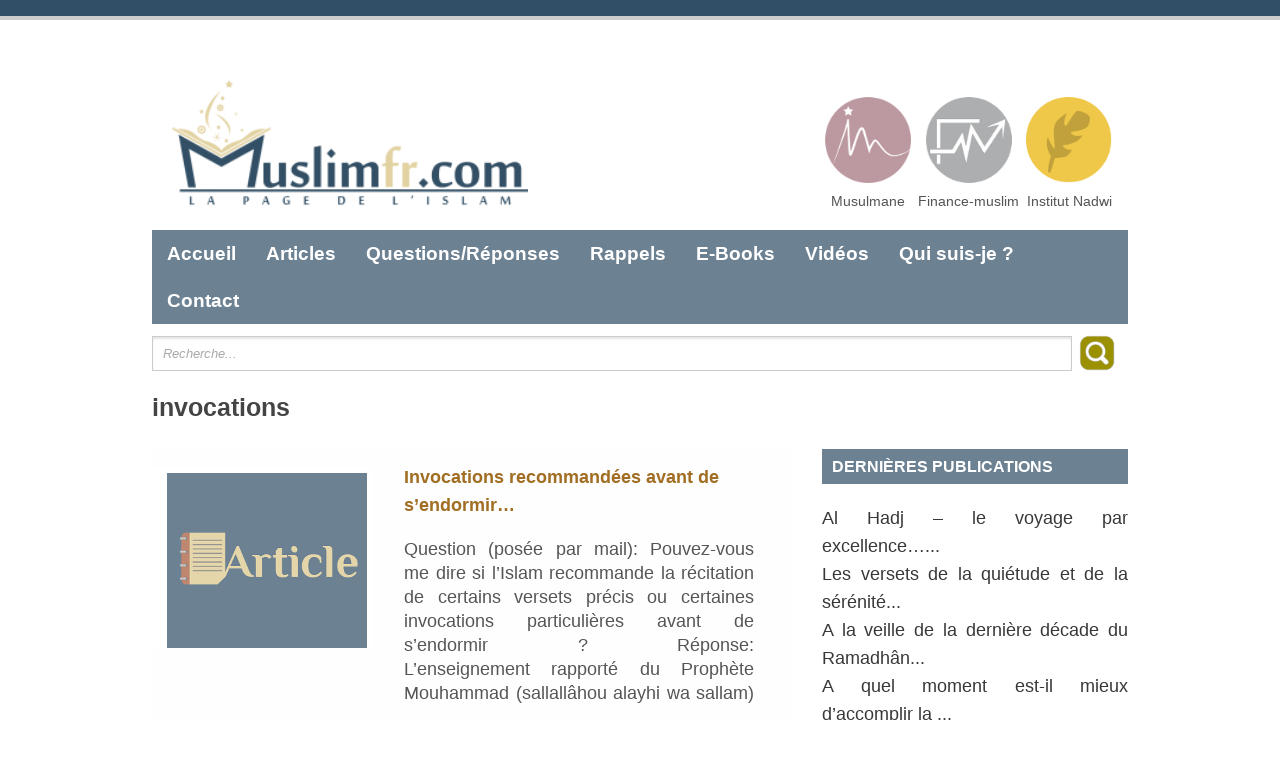

--- FILE ---
content_type: text/html; charset=UTF-8
request_url: https://muslimfr.com/tag/invocations/
body_size: 7822
content:

<!DOCTYPE html PUBLIC "-//W3C//DTD XHTML 1.0 Transitional//EN" "http://www.w3.org/TR/xhtml1/DTD/xhtml1-transitional.dtd">
<html xmlns="http://www.w3.org/1999/xhtml" lang="fr-FR">
<head profile="http://gmpg.org/xfn/11">
<meta http-equiv="Content-Type" content="text/html; charset=UTF-8" />

<title>invocations | La Page de l&#039;islam</title>
<link rel="pingback" href="https://muslimfr.com/xmlrpc.php" />
<meta name='robots' content='max-image-preview:large' />
	<style>img:is([sizes="auto" i], [sizes^="auto," i]) { contain-intrinsic-size: 3000px 1500px }</style>
	<link rel='dns-prefetch' href='//fonts.googleapis.com' />
<link rel="alternate" type="application/rss+xml" title="La Page de l&#039;islam &raquo; Flux" href="https://muslimfr.com/feed/" />
<link rel="alternate" type="application/rss+xml" title="La Page de l&#039;islam &raquo; Flux des commentaires" href="https://muslimfr.com/comments/feed/" />
<link rel="alternate" type="application/rss+xml" title="La Page de l&#039;islam &raquo; Flux de l’étiquette invocations" href="https://muslimfr.com/tag/invocations/feed/" />
<script type="text/javascript">
/* <![CDATA[ */
window._wpemojiSettings = {"baseUrl":"https:\/\/s.w.org\/images\/core\/emoji\/16.0.1\/72x72\/","ext":".png","svgUrl":"https:\/\/s.w.org\/images\/core\/emoji\/16.0.1\/svg\/","svgExt":".svg","source":{"concatemoji":"https:\/\/muslimfr.com\/wp-includes\/js\/wp-emoji-release.min.js?ver=6.8.3"}};
/*! This file is auto-generated */
!function(s,n){var o,i,e;function c(e){try{var t={supportTests:e,timestamp:(new Date).valueOf()};sessionStorage.setItem(o,JSON.stringify(t))}catch(e){}}function p(e,t,n){e.clearRect(0,0,e.canvas.width,e.canvas.height),e.fillText(t,0,0);var t=new Uint32Array(e.getImageData(0,0,e.canvas.width,e.canvas.height).data),a=(e.clearRect(0,0,e.canvas.width,e.canvas.height),e.fillText(n,0,0),new Uint32Array(e.getImageData(0,0,e.canvas.width,e.canvas.height).data));return t.every(function(e,t){return e===a[t]})}function u(e,t){e.clearRect(0,0,e.canvas.width,e.canvas.height),e.fillText(t,0,0);for(var n=e.getImageData(16,16,1,1),a=0;a<n.data.length;a++)if(0!==n.data[a])return!1;return!0}function f(e,t,n,a){switch(t){case"flag":return n(e,"\ud83c\udff3\ufe0f\u200d\u26a7\ufe0f","\ud83c\udff3\ufe0f\u200b\u26a7\ufe0f")?!1:!n(e,"\ud83c\udde8\ud83c\uddf6","\ud83c\udde8\u200b\ud83c\uddf6")&&!n(e,"\ud83c\udff4\udb40\udc67\udb40\udc62\udb40\udc65\udb40\udc6e\udb40\udc67\udb40\udc7f","\ud83c\udff4\u200b\udb40\udc67\u200b\udb40\udc62\u200b\udb40\udc65\u200b\udb40\udc6e\u200b\udb40\udc67\u200b\udb40\udc7f");case"emoji":return!a(e,"\ud83e\udedf")}return!1}function g(e,t,n,a){var r="undefined"!=typeof WorkerGlobalScope&&self instanceof WorkerGlobalScope?new OffscreenCanvas(300,150):s.createElement("canvas"),o=r.getContext("2d",{willReadFrequently:!0}),i=(o.textBaseline="top",o.font="600 32px Arial",{});return e.forEach(function(e){i[e]=t(o,e,n,a)}),i}function t(e){var t=s.createElement("script");t.src=e,t.defer=!0,s.head.appendChild(t)}"undefined"!=typeof Promise&&(o="wpEmojiSettingsSupports",i=["flag","emoji"],n.supports={everything:!0,everythingExceptFlag:!0},e=new Promise(function(e){s.addEventListener("DOMContentLoaded",e,{once:!0})}),new Promise(function(t){var n=function(){try{var e=JSON.parse(sessionStorage.getItem(o));if("object"==typeof e&&"number"==typeof e.timestamp&&(new Date).valueOf()<e.timestamp+604800&&"object"==typeof e.supportTests)return e.supportTests}catch(e){}return null}();if(!n){if("undefined"!=typeof Worker&&"undefined"!=typeof OffscreenCanvas&&"undefined"!=typeof URL&&URL.createObjectURL&&"undefined"!=typeof Blob)try{var e="postMessage("+g.toString()+"("+[JSON.stringify(i),f.toString(),p.toString(),u.toString()].join(",")+"));",a=new Blob([e],{type:"text/javascript"}),r=new Worker(URL.createObjectURL(a),{name:"wpTestEmojiSupports"});return void(r.onmessage=function(e){c(n=e.data),r.terminate(),t(n)})}catch(e){}c(n=g(i,f,p,u))}t(n)}).then(function(e){for(var t in e)n.supports[t]=e[t],n.supports.everything=n.supports.everything&&n.supports[t],"flag"!==t&&(n.supports.everythingExceptFlag=n.supports.everythingExceptFlag&&n.supports[t]);n.supports.everythingExceptFlag=n.supports.everythingExceptFlag&&!n.supports.flag,n.DOMReady=!1,n.readyCallback=function(){n.DOMReady=!0}}).then(function(){return e}).then(function(){var e;n.supports.everything||(n.readyCallback(),(e=n.source||{}).concatemoji?t(e.concatemoji):e.wpemoji&&e.twemoji&&(t(e.twemoji),t(e.wpemoji)))}))}((window,document),window._wpemojiSettings);
/* ]]> */
</script>
<link rel='stylesheet' id='slider-css' href='https://muslimfr.com/wp-content/themes/muslimfr/css/slider.css?ver=6.8.3' type='text/css' media='all' />
<style id='wp-emoji-styles-inline-css' type='text/css'>

	img.wp-smiley, img.emoji {
		display: inline !important;
		border: none !important;
		box-shadow: none !important;
		height: 1em !important;
		width: 1em !important;
		margin: 0 0.07em !important;
		vertical-align: -0.1em !important;
		background: none !important;
		padding: 0 !important;
	}
</style>
<link rel='stylesheet' id='wp-block-library-css' href='https://muslimfr.com/wp-includes/css/dist/block-library/style.min.css?ver=6.8.3' type='text/css' media='all' />
<style id='classic-theme-styles-inline-css' type='text/css'>
/*! This file is auto-generated */
.wp-block-button__link{color:#fff;background-color:#32373c;border-radius:9999px;box-shadow:none;text-decoration:none;padding:calc(.667em + 2px) calc(1.333em + 2px);font-size:1.125em}.wp-block-file__button{background:#32373c;color:#fff;text-decoration:none}
</style>
<style id='global-styles-inline-css' type='text/css'>
:root{--wp--preset--aspect-ratio--square: 1;--wp--preset--aspect-ratio--4-3: 4/3;--wp--preset--aspect-ratio--3-4: 3/4;--wp--preset--aspect-ratio--3-2: 3/2;--wp--preset--aspect-ratio--2-3: 2/3;--wp--preset--aspect-ratio--16-9: 16/9;--wp--preset--aspect-ratio--9-16: 9/16;--wp--preset--color--black: #000000;--wp--preset--color--cyan-bluish-gray: #abb8c3;--wp--preset--color--white: #ffffff;--wp--preset--color--pale-pink: #f78da7;--wp--preset--color--vivid-red: #cf2e2e;--wp--preset--color--luminous-vivid-orange: #ff6900;--wp--preset--color--luminous-vivid-amber: #fcb900;--wp--preset--color--light-green-cyan: #7bdcb5;--wp--preset--color--vivid-green-cyan: #00d084;--wp--preset--color--pale-cyan-blue: #8ed1fc;--wp--preset--color--vivid-cyan-blue: #0693e3;--wp--preset--color--vivid-purple: #9b51e0;--wp--preset--gradient--vivid-cyan-blue-to-vivid-purple: linear-gradient(135deg,rgba(6,147,227,1) 0%,rgb(155,81,224) 100%);--wp--preset--gradient--light-green-cyan-to-vivid-green-cyan: linear-gradient(135deg,rgb(122,220,180) 0%,rgb(0,208,130) 100%);--wp--preset--gradient--luminous-vivid-amber-to-luminous-vivid-orange: linear-gradient(135deg,rgba(252,185,0,1) 0%,rgba(255,105,0,1) 100%);--wp--preset--gradient--luminous-vivid-orange-to-vivid-red: linear-gradient(135deg,rgba(255,105,0,1) 0%,rgb(207,46,46) 100%);--wp--preset--gradient--very-light-gray-to-cyan-bluish-gray: linear-gradient(135deg,rgb(238,238,238) 0%,rgb(169,184,195) 100%);--wp--preset--gradient--cool-to-warm-spectrum: linear-gradient(135deg,rgb(74,234,220) 0%,rgb(151,120,209) 20%,rgb(207,42,186) 40%,rgb(238,44,130) 60%,rgb(251,105,98) 80%,rgb(254,248,76) 100%);--wp--preset--gradient--blush-light-purple: linear-gradient(135deg,rgb(255,206,236) 0%,rgb(152,150,240) 100%);--wp--preset--gradient--blush-bordeaux: linear-gradient(135deg,rgb(254,205,165) 0%,rgb(254,45,45) 50%,rgb(107,0,62) 100%);--wp--preset--gradient--luminous-dusk: linear-gradient(135deg,rgb(255,203,112) 0%,rgb(199,81,192) 50%,rgb(65,88,208) 100%);--wp--preset--gradient--pale-ocean: linear-gradient(135deg,rgb(255,245,203) 0%,rgb(182,227,212) 50%,rgb(51,167,181) 100%);--wp--preset--gradient--electric-grass: linear-gradient(135deg,rgb(202,248,128) 0%,rgb(113,206,126) 100%);--wp--preset--gradient--midnight: linear-gradient(135deg,rgb(2,3,129) 0%,rgb(40,116,252) 100%);--wp--preset--font-size--small: 13px;--wp--preset--font-size--medium: 20px;--wp--preset--font-size--large: 36px;--wp--preset--font-size--x-large: 42px;--wp--preset--spacing--20: 0.44rem;--wp--preset--spacing--30: 0.67rem;--wp--preset--spacing--40: 1rem;--wp--preset--spacing--50: 1.5rem;--wp--preset--spacing--60: 2.25rem;--wp--preset--spacing--70: 3.38rem;--wp--preset--spacing--80: 5.06rem;--wp--preset--shadow--natural: 6px 6px 9px rgba(0, 0, 0, 0.2);--wp--preset--shadow--deep: 12px 12px 50px rgba(0, 0, 0, 0.4);--wp--preset--shadow--sharp: 6px 6px 0px rgba(0, 0, 0, 0.2);--wp--preset--shadow--outlined: 6px 6px 0px -3px rgba(255, 255, 255, 1), 6px 6px rgba(0, 0, 0, 1);--wp--preset--shadow--crisp: 6px 6px 0px rgba(0, 0, 0, 1);}:where(.is-layout-flex){gap: 0.5em;}:where(.is-layout-grid){gap: 0.5em;}body .is-layout-flex{display: flex;}.is-layout-flex{flex-wrap: wrap;align-items: center;}.is-layout-flex > :is(*, div){margin: 0;}body .is-layout-grid{display: grid;}.is-layout-grid > :is(*, div){margin: 0;}:where(.wp-block-columns.is-layout-flex){gap: 2em;}:where(.wp-block-columns.is-layout-grid){gap: 2em;}:where(.wp-block-post-template.is-layout-flex){gap: 1.25em;}:where(.wp-block-post-template.is-layout-grid){gap: 1.25em;}.has-black-color{color: var(--wp--preset--color--black) !important;}.has-cyan-bluish-gray-color{color: var(--wp--preset--color--cyan-bluish-gray) !important;}.has-white-color{color: var(--wp--preset--color--white) !important;}.has-pale-pink-color{color: var(--wp--preset--color--pale-pink) !important;}.has-vivid-red-color{color: var(--wp--preset--color--vivid-red) !important;}.has-luminous-vivid-orange-color{color: var(--wp--preset--color--luminous-vivid-orange) !important;}.has-luminous-vivid-amber-color{color: var(--wp--preset--color--luminous-vivid-amber) !important;}.has-light-green-cyan-color{color: var(--wp--preset--color--light-green-cyan) !important;}.has-vivid-green-cyan-color{color: var(--wp--preset--color--vivid-green-cyan) !important;}.has-pale-cyan-blue-color{color: var(--wp--preset--color--pale-cyan-blue) !important;}.has-vivid-cyan-blue-color{color: var(--wp--preset--color--vivid-cyan-blue) !important;}.has-vivid-purple-color{color: var(--wp--preset--color--vivid-purple) !important;}.has-black-background-color{background-color: var(--wp--preset--color--black) !important;}.has-cyan-bluish-gray-background-color{background-color: var(--wp--preset--color--cyan-bluish-gray) !important;}.has-white-background-color{background-color: var(--wp--preset--color--white) !important;}.has-pale-pink-background-color{background-color: var(--wp--preset--color--pale-pink) !important;}.has-vivid-red-background-color{background-color: var(--wp--preset--color--vivid-red) !important;}.has-luminous-vivid-orange-background-color{background-color: var(--wp--preset--color--luminous-vivid-orange) !important;}.has-luminous-vivid-amber-background-color{background-color: var(--wp--preset--color--luminous-vivid-amber) !important;}.has-light-green-cyan-background-color{background-color: var(--wp--preset--color--light-green-cyan) !important;}.has-vivid-green-cyan-background-color{background-color: var(--wp--preset--color--vivid-green-cyan) !important;}.has-pale-cyan-blue-background-color{background-color: var(--wp--preset--color--pale-cyan-blue) !important;}.has-vivid-cyan-blue-background-color{background-color: var(--wp--preset--color--vivid-cyan-blue) !important;}.has-vivid-purple-background-color{background-color: var(--wp--preset--color--vivid-purple) !important;}.has-black-border-color{border-color: var(--wp--preset--color--black) !important;}.has-cyan-bluish-gray-border-color{border-color: var(--wp--preset--color--cyan-bluish-gray) !important;}.has-white-border-color{border-color: var(--wp--preset--color--white) !important;}.has-pale-pink-border-color{border-color: var(--wp--preset--color--pale-pink) !important;}.has-vivid-red-border-color{border-color: var(--wp--preset--color--vivid-red) !important;}.has-luminous-vivid-orange-border-color{border-color: var(--wp--preset--color--luminous-vivid-orange) !important;}.has-luminous-vivid-amber-border-color{border-color: var(--wp--preset--color--luminous-vivid-amber) !important;}.has-light-green-cyan-border-color{border-color: var(--wp--preset--color--light-green-cyan) !important;}.has-vivid-green-cyan-border-color{border-color: var(--wp--preset--color--vivid-green-cyan) !important;}.has-pale-cyan-blue-border-color{border-color: var(--wp--preset--color--pale-cyan-blue) !important;}.has-vivid-cyan-blue-border-color{border-color: var(--wp--preset--color--vivid-cyan-blue) !important;}.has-vivid-purple-border-color{border-color: var(--wp--preset--color--vivid-purple) !important;}.has-vivid-cyan-blue-to-vivid-purple-gradient-background{background: var(--wp--preset--gradient--vivid-cyan-blue-to-vivid-purple) !important;}.has-light-green-cyan-to-vivid-green-cyan-gradient-background{background: var(--wp--preset--gradient--light-green-cyan-to-vivid-green-cyan) !important;}.has-luminous-vivid-amber-to-luminous-vivid-orange-gradient-background{background: var(--wp--preset--gradient--luminous-vivid-amber-to-luminous-vivid-orange) !important;}.has-luminous-vivid-orange-to-vivid-red-gradient-background{background: var(--wp--preset--gradient--luminous-vivid-orange-to-vivid-red) !important;}.has-very-light-gray-to-cyan-bluish-gray-gradient-background{background: var(--wp--preset--gradient--very-light-gray-to-cyan-bluish-gray) !important;}.has-cool-to-warm-spectrum-gradient-background{background: var(--wp--preset--gradient--cool-to-warm-spectrum) !important;}.has-blush-light-purple-gradient-background{background: var(--wp--preset--gradient--blush-light-purple) !important;}.has-blush-bordeaux-gradient-background{background: var(--wp--preset--gradient--blush-bordeaux) !important;}.has-luminous-dusk-gradient-background{background: var(--wp--preset--gradient--luminous-dusk) !important;}.has-pale-ocean-gradient-background{background: var(--wp--preset--gradient--pale-ocean) !important;}.has-electric-grass-gradient-background{background: var(--wp--preset--gradient--electric-grass) !important;}.has-midnight-gradient-background{background: var(--wp--preset--gradient--midnight) !important;}.has-small-font-size{font-size: var(--wp--preset--font-size--small) !important;}.has-medium-font-size{font-size: var(--wp--preset--font-size--medium) !important;}.has-large-font-size{font-size: var(--wp--preset--font-size--large) !important;}.has-x-large-font-size{font-size: var(--wp--preset--font-size--x-large) !important;}
:where(.wp-block-post-template.is-layout-flex){gap: 1.25em;}:where(.wp-block-post-template.is-layout-grid){gap: 1.25em;}
:where(.wp-block-columns.is-layout-flex){gap: 2em;}:where(.wp-block-columns.is-layout-grid){gap: 2em;}
:root :where(.wp-block-pullquote){font-size: 1.5em;line-height: 1.6;}
</style>
<link rel='stylesheet' id='coco-social-css' href='https://muslimfr.com/wp-content/plugins/cocorico-social/style.css?ver=1.2.1' type='text/css' media='screen' />
<link rel='stylesheet' id='contact-form-7-css' href='https://muslimfr.com/wp-content/plugins/contact-form-7/includes/css/styles.css?ver=4.1' type='text/css' media='all' />
<link rel='stylesheet' id='pdfprnt_stylesheet-css' href='https://muslimfr.com/wp-content/plugins/pdf-print/css/style.css?ver=6.8.3' type='text/css' media='all' />
<link rel='stylesheet' id='wp-pagenavi-css' href='https://muslimfr.com/wp-content/plugins/wp-pagenavi/pagenavi-css.css?ver=2.70' type='text/css' media='all' />
<link rel='stylesheet' id='simplecatch_style-css' href='https://muslimfr.com/wp-content/themes/muslimfr/style.css?ver=6.8.3' type='text/css' media='all' />
<link rel='stylesheet' id='google-fonts-css' href='http://fonts.googleapis.com/css?family=Lobster&#038;ver=6.8.3' type='text/css' media='all' />
<script type="text/javascript" src="https://muslimfr.com/wp-includes/js/jquery/jquery.min.js?ver=3.7.1" id="jquery-core-js"></script>
<script type="text/javascript" src="https://muslimfr.com/wp-includes/js/jquery/jquery-migrate.min.js?ver=3.4.1" id="jquery-migrate-js"></script>
<script type="text/javascript" id="my-ajax2-request-js-extra">
/* <![CDATA[ */
var MyAjax2 = {"ajaxurl":"https:\/\/muslimfr.com\/wp-admin\/admin-ajax.php"};
/* ]]> */
</script>
<script type="text/javascript" src="https://muslimfr.com/wp-content/plugins/stat-count-social/js/counts.js?ver=6.8.3" id="my-ajax2-request-js"></script>
<script type="text/javascript" id="my-ajax-request-js-extra">
/* <![CDATA[ */
var MyAjax = {"ajaxurl":"https:\/\/muslimfr.com\/wp-admin\/admin-ajax.php"};
/* ]]> */
</script>
<script type="text/javascript" src="https://muslimfr.com/wp-content/plugins/stat-count/js/counts.js?ver=6.8.3" id="my-ajax-request-js"></script>
<link rel="https://api.w.org/" href="https://muslimfr.com/wp-json/" /><link rel="alternate" title="JSON" type="application/json" href="https://muslimfr.com/wp-json/wp/v2/tags/373" /><link rel="EditURI" type="application/rsd+xml" title="RSD" href="https://muslimfr.com/xmlrpc.php?rsd" />
<link rel="shortcut icon" href="http://muslimfr.com/wp-content/uploads/2015/04/muslimfr-icon.png" type="image/x-icon" /><!-- refreshing cache --><!-- La Page de l&#039;islam Custom CSS Styles -->
<style type="text/css" media="screen">
</style>
<link rel="apple-touch-icon-precomposed" href="http://muslimfr.com/wp-content/uploads/2015/04/muslimfr-icon.png" />	<style type="text/css">
			#site-details {
			position: absolute !important;
			clip: rect(1px 1px 1px 1px); /* IE6, IE7 */
			clip: rect(1px, 1px, 1px, 1px);
		}
		</style>
	<style type="text/css" id="custom-background-css">
body.custom-background { background-color: #ffffff; }
</style>
	</head>
<body class="archive tag tag-invocations tag-373 custom-background wp-theme-muslimfr">
<div id="fb-root"></div>
<script>(function(d, s, id) {
  var js, fjs = d.getElementsByTagName(s)[0];
  if (d.getElementById(id)) return;
  js = d.createElement(s); js.id = id;
  js.src = "//connect.facebook.net/fr_FR/sdk.js#xfbml=1&version=v2.0";
  fjs.parentNode.insertBefore(js, fjs);
}(document, 'script', 'facebook-jssdk'));</script>
			<style>
			.searchM{vertical-align: middle;}
			</style>
			<script>
jQuery(document).ready(function( $ ) {
$('.coco-social a').click( function(){

});	
});		
			</script>
<div id="header">
	<div class="top-bg"></div>
  		<div class="layout-978">
        	<div class="logo-wrap"><div id="site-logo"><a href="https://muslimfr.com/" title="La Page de l&#039;islam"><img src="http://muslimfr.com/wp-content/uploads/2015/03/LOGO-MU.SLIM-1-300x135.png" alt="La Page de l&#039;islam" /></a></div><div id="site-details"><h1 id="site-title"><a href="https://muslimfr.com/" title="La Page de l&#039;islam">La Page de l&#039;islam</a></h1><h2 id="site-description">Pour connaitre, apprendre et comprendre l&#039;islam</h2></div><!-- .site-details --></div><!-- .logo-wrap -->
        	<div class="social-search">
			<div id="url_ic">
			<a href="http://www.musulmane.com" target="_blank">
			<img src="https://muslimfr.com/wp-content/themes/muslimfr/images/musulmane.png" width="100px"><br> 
			</a>Musulmane
			</div>
			<div id="url_ic">
			<a href="http://www.finance-muslim.com" target="_blank">
			<img src="https://muslimfr.com/wp-content/themes/muslimfr/images/finance-muslim.png" width="100px"><br> 
			</a>Finance-muslim
			</div>
		    <div id="url_ic">
			<a href="http://www.nadwi.fr" target="_blank">
			<img src="https://muslimfr.com/wp-content/themes/muslimfr/images/nadwi.png" width="100px"><br> 
			</a>Institut Nadwi
			</div>
        	</div><!-- .social-search -->
    		<div class="row-end"></div>
                        <div id="mainmenu">
            	<div class="menu-muslimfrmenu-container"><ul id="menu-muslimfrmenu" class="menu"><li id="menu-item-1179" class="active_menuk menu-item menu-item-type-custom menu-item-object-custom menu-item-1179"><a href="http://www.muslimfr.com">Accueil</a></li>
<li id="menu-item-1356" class="active_menuk menu-item menu-item-type-custom menu-item-object-custom menu-item-has-children menu-item-1356"><a href="#">Articles</a>
<ul class="sub-menu">
	<li id="menu-item-1263" class="menu-item menu-item-type-taxonomy menu-item-object-category menu-item-1263"><a href="https://muslimfr.com/categorie/articles/presentation-de-l-islam/">Présentation de l&rsquo;Islam&#8230;</a></li>
	<li id="menu-item-1835" class="menu-item menu-item-type-taxonomy menu-item-object-category menu-item-1835"><a href="https://muslimfr.com/categorie/articles/la-foi/">La foi</a></li>
	<li id="menu-item-1593" class="menu-item menu-item-type-taxonomy menu-item-object-category menu-item-1593"><a href="https://muslimfr.com/categorie/articles/la-spiritualite/">La spiritualité</a></li>
	<li id="menu-item-2460" class="menu-item menu-item-type-taxonomy menu-item-object-category menu-item-2460"><a href="https://muslimfr.com/categorie/articles/les-pratiques-rituelles-articles/">Les pratiques rituelles</a></li>
	<li id="menu-item-1255" class="menu-item menu-item-type-taxonomy menu-item-object-category menu-item-1255"><a href="https://muslimfr.com/categorie/articles/espace-ramadan/">L&rsquo;espace Ramadhân</a></li>
	<li id="menu-item-2368" class="menu-item menu-item-type-taxonomy menu-item-object-category menu-item-2368"><a href="https://muslimfr.com/categorie/articles/le-hadj-grand-pelrinage/">Le Hadj &#8211; Grand Pèlrinage</a></li>
	<li id="menu-item-1834" class="menu-item menu-item-type-taxonomy menu-item-object-category menu-item-1834"><a href="https://muslimfr.com/categorie/articles/la-finance-islamique/">La finance islamique</a></li>
	<li id="menu-item-1836" class="menu-item menu-item-type-taxonomy menu-item-object-category menu-item-1836"><a href="https://muslimfr.com/categorie/articles/le-bon-comportement/">Le bon comportement</a></li>
	<li id="menu-item-2369" class="menu-item menu-item-type-taxonomy menu-item-object-category menu-item-2369"><a href="https://muslimfr.com/categorie/articles/les-peches/">Les péchés</a></li>
	<li id="menu-item-1262" class="menu-item menu-item-type-taxonomy menu-item-object-category menu-item-1262"><a href="https://muslimfr.com/categorie/articles/les-sciences-du-coran/">Les sciences du Coran</a></li>
	<li id="menu-item-1257" class="menu-item menu-item-type-taxonomy menu-item-object-category menu-item-1257"><a href="https://muslimfr.com/categorie/articles/la-sounnah/">L&rsquo;enseignement prophétique</a></li>
	<li id="menu-item-1259" class="menu-item menu-item-type-taxonomy menu-item-object-category menu-item-1259"><a href="https://muslimfr.com/categorie/articles/le-coin-des-enfants/">Le coin des enfants</a></li>
	<li id="menu-item-1256" class="menu-item menu-item-type-taxonomy menu-item-object-category menu-item-1256"><a href="https://muslimfr.com/categorie/articles/la-jurisprudence-et-le-droit-musulman/">Le droit musulman</a></li>
	<li id="menu-item-1261" class="menu-item menu-item-type-taxonomy menu-item-object-category menu-item-1261"><a href="https://muslimfr.com/categorie/articles/les-prophetes-paix-sur-eux/">Les Prophètes (Paix sur eux)</a></li>
	<li id="menu-item-1260" class="menu-item menu-item-type-taxonomy menu-item-object-category menu-item-1260"><a href="https://muslimfr.com/categorie/articles/les-compagnons-du-prophete/">Les Compagnons du Prophète (ra)</a></li>
</ul>
</li>
<li id="menu-item-1357" class="sub-menu-columns active_menuk menu-item menu-item-type-custom menu-item-object-custom menu-item-has-children menu-item-1357"><a href="#">Questions/Réponses</a>
<ul class="sub-menu">
	<li id="menu-item-1268" class="menu-item menu-item-type-taxonomy menu-item-object-category menu-item-1268"><a href="https://muslimfr.com/categorie/questions-reponses/histoire-des-prophetes/">Histoire des Prophètes (Paix sur eux)</a></li>
	<li id="menu-item-1269" class="menu-item menu-item-type-taxonomy menu-item-object-category menu-item-1269"><a href="https://muslimfr.com/categorie/questions-reponses/espace-des-femmes/">L&rsquo;espace des femmes&#8230;</a></li>
	<li id="menu-item-1270" class="menu-item menu-item-type-taxonomy menu-item-object-category menu-item-1270"><a href="https://muslimfr.com/categorie/questions-reponses/lislam/">L&rsquo;islam</a></li>
	<li id="menu-item-1271" class="menu-item menu-item-type-taxonomy menu-item-object-category menu-item-1271"><a href="https://muslimfr.com/categorie/questions-reponses/la-foi-les-croyances/">La foi, les croyances</a></li>
	<li id="menu-item-1273" class="menu-item menu-item-type-taxonomy menu-item-object-category menu-item-1273"><a href="https://muslimfr.com/categorie/questions-reponses/la-reconversion-a-l-islam/">La re-conversion à l&rsquo;Islam&#8230;</a></li>
	<li id="menu-item-1274" class="menu-item menu-item-type-taxonomy menu-item-object-category menu-item-1274"><a href="https://muslimfr.com/categorie/questions-reponses/la-sounnah-questions-reponses/">La Sounnah</a></li>
	<li id="menu-item-1672" class="menu-item menu-item-type-taxonomy menu-item-object-category menu-item-1672"><a href="https://muslimfr.com/categorie/questions-reponses/la-spiritualite-questions-reponses/">La Spiritualité</a></li>
	<li id="menu-item-1275" class="menu-item menu-item-type-taxonomy menu-item-object-category menu-item-1275"><a href="https://muslimfr.com/categorie/questions-reponses/la-tenue-le-comportement/">La tenue, le comportement</a></li>
	<li id="menu-item-1276" class="menu-item menu-item-type-taxonomy menu-item-object-category menu-item-1276"><a href="https://muslimfr.com/categorie/questions-reponses/le-coran-les-sciences-du-coran/">Le Coran, les sciences du Coran</a></li>
	<li id="menu-item-1277" class="menu-item menu-item-type-taxonomy menu-item-object-category menu-item-1277"><a href="https://muslimfr.com/categorie/questions-reponses/le-jardin-intime/">Le jardin intime (réservé aux adultes)</a></li>
	<li id="menu-item-1278" class="menu-item menu-item-type-taxonomy menu-item-object-category menu-item-1278"><a href="https://muslimfr.com/categorie/questions-reponses/les-aliments-les-boissons/">Les aliments, les boissons</a></li>
	<li id="menu-item-1279" class="menu-item menu-item-type-taxonomy menu-item-object-category menu-item-1279"><a href="https://muslimfr.com/categorie/articles/les-peches/">Les péchés</a></li>
	<li id="menu-item-1280" class="menu-item menu-item-type-taxonomy menu-item-object-category menu-item-1280"><a href="https://muslimfr.com/categorie/questions-reponses/les-pratiques-rituelles/">Les pratiques rituelles</a></li>
	<li id="menu-item-1281" class="menu-item menu-item-type-taxonomy menu-item-object-category menu-item-1281"><a href="https://muslimfr.com/categorie/questions-reponses/les-rapports-sociaux/">Les rapports sociaux</a></li>
	<li id="menu-item-1282" class="menu-item menu-item-type-taxonomy menu-item-object-category menu-item-1282"><a href="https://muslimfr.com/categorie/questions-reponses/les-transactions-financieres/">Les obligations et les contrats</a></li>
	<li id="menu-item-1283" class="menu-item menu-item-type-taxonomy menu-item-object-category menu-item-1283"><a href="https://muslimfr.com/categorie/questions-reponses/question-d-actualite/">Questions d&rsquo;actualité&#8230;</a></li>
	<li id="menu-item-1284" class="menu-item menu-item-type-taxonomy menu-item-object-category menu-item-1284"><a href="https://muslimfr.com/categorie/questions-reponses/ramadan/">Ramadan</a></li>
	<li id="menu-item-1285" class="menu-item menu-item-type-taxonomy menu-item-object-category menu-item-1285"><a href="https://muslimfr.com/categorie/questions-reponses/refutations-debats/">Réfutations, débats&#8230;</a></li>
	<li id="menu-item-1358" class="menu-item menu-item-type-taxonomy menu-item-object-category menu-item-1358"><a href="https://muslimfr.com/categorie/questions-reponses/la-jurisprudence-et-le-droit-musulman-questions-reponses/">Le droit musulman</a></li>
</ul>
</li>
<li id="menu-item-1286" class="active_menuk menu-item menu-item-type-taxonomy menu-item-object-category menu-item-1286"><a href="https://muslimfr.com/categorie/rappels/">Rappels</a></li>
<li id="menu-item-1168" class="active_menuk menu-item menu-item-type-post_type menu-item-object-page menu-item-1168"><a href="https://muslimfr.com/e-books/">E-Books</a></li>
<li id="menu-item-1167" class="active_menuk menu-item menu-item-type-post_type menu-item-object-page menu-item-1167"><a href="https://muslimfr.com/videos/">Vidéos</a></li>
<li id="menu-item-1166" class="active_menuk menu-item menu-item-type-post_type menu-item-object-page menu-item-1166"><a href="https://muslimfr.com/qui-suis-je/">Qui suis-je ?</a></li>
<li id="menu-item-1171" class="active_menuk menu-item menu-item-type-post_type menu-item-object-page menu-item-1171"><a href="https://muslimfr.com/contact/">Contact</a></li>
</ul></div>            </div><!-- #mainmenu-->  
			<div id="searchs">

			    <form method="get" id="search2" class="searchform" action="https://muslimfr.com/">
    	<input type="text" class="search homesearch" value="Recherche..." name="s" id="s" title="Recherche..." />
<input type="image" class="searchM" width="40px" src="https://muslimfr.com/wp-content/themes/muslimfr/images/searchm.png" onsubmit="submit();" />
        <div class="CL"></div>
    </form>			</div>
            <div class="row-end"></div>
               
			 
		</div><!-- .layout-978 -->
    <div class="bottom-bg"></div>
</div><!-- #header -->	<div id="main" class="layout-978">	
	<h2 style="margin-top:10px;">invocations</h2>
	<div id="content" class="col8 no-margin-left" style="margin-top:0px;">


	<div class="post-205 post type-post status-publish format-standard has-post-thumbnail hentry category-uncategorized">


				<div class="col3 post-img">
					<a href="https://muslimfr.com/invocations-recommandees-avant-de-sendormir/" title="Lien permanent pour Invocations recommandées avant de s&rsquo;endormir&#8230;">
					
					<img src="https://muslimfr.com/wp-content/themes/muslimfr/images/article.png">					</a>
				</div> <!-- .col3 -->  			

			
				<div class="col5"> 
            
                <h2 style="font-size:15px;line-height:15px" class="entry-title"><a href="https://muslimfr.com/invocations-recommandees-avant-de-sendormir/" title="Lien permanent pour Invocations recommandées avant de s&rsquo;endormir&#8230;" rel="bookmark"
				link-out="311" article_title="invocations-recommandees-avant-de-sendormir" rel="bookmark" >Invocations recommandées avant de s&rsquo;endormir&#8230;				</a></h2>

				<p><p>Question (posée par mail): Pouvez-vous me dire si l&rsquo;Islam recommande la récitation de certains versets précis ou certaines invocations particulières avant de s&rsquo;endormir ? Réponse: L&rsquo;enseignement rapporté du Prophète Mouhammad (sallallâhou alayhi wa sallam) &hellip;</p>
</p>
                <ul class="post-by">
                    <li>Publié le 12 juillet 2004</li>
                </ul>			
<hr>				
      		</div>  
			
	</div>
		<div class="post-205 post type-post status-publish format-standard has-post-thumbnail hentry category-uncategorized">


				<div class="col3 post-img">
					<a href="https://muslimfr.com/lever-les-mains-durant-les-invocations-bidah/" title="Lien permanent pour Lever les mains durant les invocations: Bid&rsquo;ah ?&#8230;">
					
					<img src="https://muslimfr.com/wp-content/themes/muslimfr/images/article.png">					</a>
				</div> <!-- .col3 -->  			

			
				<div class="col5"> 
            
                <h2 style="font-size:15px;line-height:15px" class="entry-title"><a href="https://muslimfr.com/lever-les-mains-durant-les-invocations-bidah/" title="Lien permanent pour Lever les mains durant les invocations: Bid&rsquo;ah ?&#8230;" rel="bookmark"
				link-out="293" article_title="lever-les-mains-durant-les-invocations-bidah" rel="bookmark" >Lever les mains durant les invocations: Bid&rsquo;ah ?&#8230;				</a></h2>

				<p><p>Question: Certains frères m&rsquo;ont affirmé que le fait de lever les mains systématiquement lorsqu&rsquo;on fait une invocation est une Bid&rsquo;ah (innovation blâmable), surtout pour les douas qui sont faits après &hellip;</p>
</p>
                <ul class="post-by">
                    <li>Publié le 18 janvier 2003</li>
                </ul>			
<hr>				
      		</div>  
			
	</div>
	 

	                         
        	<div class="row-end"></div>
            
    </div><!-- .post -->

</div><!-- #content -->

	<div id="sidebar" class="col4"><div id="simplecatch_tag_widget-2" class="widget simplecatch_tag_widget"><h3>Dernières publications</h3>	<p>
	<a href="https://muslimfr.com/al-hadj-le-voyage-par-excellence/" style ="color:#383838" id="article_sidebar" link-out="2792" article_title="al-hadj-le-voyage-par-excellence">	
	Al Hadj &#8211; le voyage par excellence&#8230;...	</a></p>

	<p>
	<a href="https://muslimfr.com/versets_quietude/" style ="color:#383838" id="article_sidebar" link-out="2780" article_title="versets_quietude">	
	Les versets de la quiétude et de la sérénité...	</a></p>

	<p>
	<a href="https://muslimfr.com/veille-derniere-decade-ramadhan/" style ="color:#383838" id="article_sidebar" link-out="2745" article_title="veille-derniere-decade-ramadhan">	
	A la veille de la dernière décade du Ramadhân...	</a></p>

	<p>
	<a href="https://muslimfr.com/horaire-salat-dhohr/" style ="color:#383838" id="article_sidebar" link-out="2723" article_title="horaire-salat-dhohr">	
	A quel moment est-il mieux d&rsquo;accomplir la ...	</a></p>

	<p>
	<a href="https://muslimfr.com/moment-approprie-priere-du-matin-hanafites/" style ="color:#383838" id="article_sidebar" link-out="2721" article_title="moment-approprie-priere-du-matin-hanafites">	
	Quel est le moment approprié pour la prière du...	</a></p>

<h3>Les plus lus</h3>
	<p><a href="https://muslimfr.com/conscience-et-actes/" style ="color:#383838" id="article_sidebar" link-out="2721" article_title="moment-approprie-priere-du-matin-hanafites">	
	Toujours nourrir sa conscience e...	</a></p>
		<p><a href="https://muslimfr.com/moment-approprie-priere-du-matin-hanafites/" style ="color:#383838" id="article_sidebar" link-out="2721" article_title="moment-approprie-priere-du-matin-hanafites">	
	Quel est le moment approprié po...	</a></p>
		<p><a href="https://muslimfr.com/la-cle-de-la-priere/" style ="color:#383838" id="article_sidebar" link-out="2721" article_title="moment-approprie-priere-du-matin-hanafites">	
	La clé de la prière, c'est la ...	</a></p>
		<p><a href="https://muslimfr.com/sommeil_ablutions/" style ="color:#383838" id="article_sidebar" link-out="2721" article_title="moment-approprie-priere-du-matin-hanafites">	
	Le sommeil a-t-il un impact sur ...	</a></p>
		<p><a href="https://muslimfr.com/?p=2715" style ="color:#383838" id="article_sidebar" link-out="2721" article_title="moment-approprie-priere-du-matin-hanafites">	
	Est-il permis de prier avec des ...	</a></p>
	</div><div id="youtubechannelgallery_widget-2" class="widget youtubechannelgallery ytccf"><h3>Videos</h3>